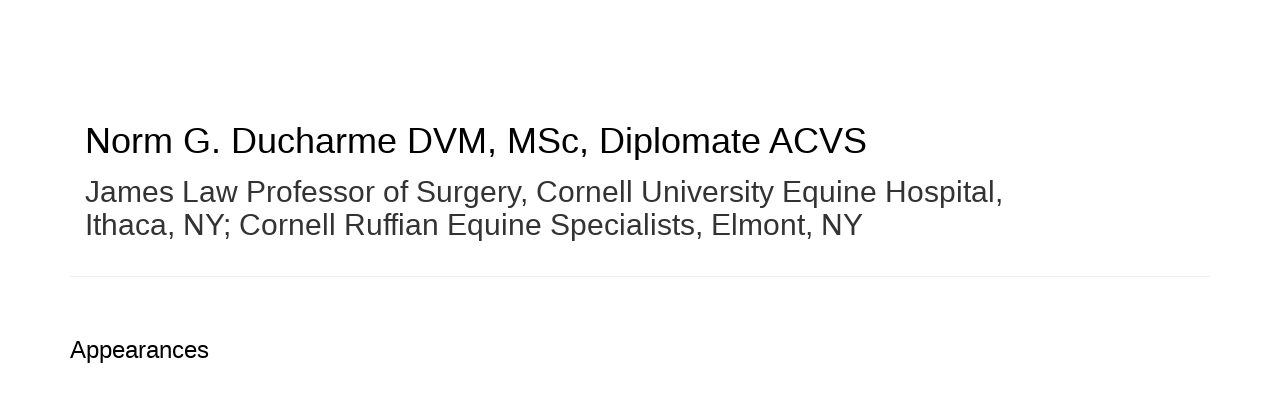

--- FILE ---
content_type: text/html; charset=UTF-8
request_url: https://aaep.digitellinc.com/b/sp/norm-ducharme-894
body_size: 28100
content:
<!DOCTYPE html>
<html lang="en">
<head>
    
  

  
    <script type="text/javascript">
        window.dynamicAdBlocks = {containers: []};
        window.dataLayer = window.dataLayer || [];
        window.googletag = window.googletag || {cmd: []};
        function gtag(){dataLayer.push(arguments);}
        gtag('js', new Date());
    </script>
  

  <!-- integrations -->
  <script>dataLayer.push([{"gmt.allowlist":["google"]}]);</script>
<script type="text/javascript">
  (function () {
    var _paq = window._paq = window._paq || [];
    _paq.push(["setDocumentTitle", document.domain + "/" + document.title]);
    _paq.push(...[["setCustomDimension",4,"no-login"],["setCustomDimension",11,""],["setCustomDimension",13,62],["setCustomDimension",14,0],["setTrackerUrl","https:\/\/matomo.broadcastmed.com\/matomo.php"],["setSiteId",217],["trackPageView"],["enableLinkTracking"]]);

    var d = document, g = d.createElement('script'), s = d.getElementsByTagName('script')[0];
    g.type = 'text/javascript';
    g.async = true;
    g.src = "https:\/\/matomo.broadcastmed.com\/matomo.js";
    s.parentNode.insertBefore(g, s);
  })();
</script>

<script async src="https://www.googletagmanager.com/gtag/js?id=G-J17DC1XW61"></script>
<script>
  ["G-J17DC1XW61","G-4XLB5FFHF9"].forEach(trackingId => {
      gtag('config', trackingId);
        });

</script>


  <meta charset="utf-8">
  <meta name="generator" content="Conexiant DXP" />
  <meta name="viewport" content="width=device-width, initial-scale=1, viewport-fit=cover">
    
  <link rel="canonical" href="/b/sp/norm-ducharme-894"/>
  <meta name="title" content="Norm G. Ducharme">
  <meta name="description" content="">
  <!-- Open Graph / Facebook -->
  <meta property="og:type" content="website">
  <meta property="og:url" content="https://aaep.digitellinc.com/b/sp/norm-ducharme-894">
  <meta property="og:title"
        content=" Norm G. Ducharme DVM, MSc, Diplomate ACVS">
  <meta property="og:description" content="">
  <meta property="og:image" content="/assets/images/image_placeholder_speaker.jpg">
  <!-- Twitter -->
  <meta property="twitter:card" content="summary_large_image">
  <meta property="twitter:url" content="https://aaep.digitellinc.com/b/sp/norm-ducharme-894">
  <meta property="twitter:title"
        content=" Norm G. Ducharme DVM, MSc, Diplomate ACVS">
  <meta property="twitter:description" content="">
  <meta property="twitter:image" content="/assets/images/image_placeholder_speaker.jpg">

    
    

        
        
        
        
        
        
            
                
  
  <title>American Association of Equine Practitioners</title>
              <link rel="icon" sizes="48x48" href="https://akamai-opus-nc-public.digitellcdn.com/aaep/theme-logos/5d0f037d9434b57576f76b7396bced9799137859be5b1bc4f6b1b85d8d99c61b_48x48.png" type="image/png"/>
          <link rel="icon" sizes="32x32" href="https://akamai-opus-nc-public.digitellcdn.com/aaep/theme-logos/3f1bccc456d9341325b71c69d8bc0aca3dbd27040684029a29958f8fd405f5ce_32x32.png" type="image/png"/>
    
        <script>
(() => { 'use strict';
  window.opus = {
    base_url: 'https://aaep.digitellinc.com/',
    route_prefix: '',
    css_path: 'https://aaep.digitellinc.com/assets/css/',
    images_path: 'https://aaep.digitellinc.com/assets/images/',
    js_path: 'https://aaep.digitellinc.com/assets/js/',
    forms_url: 'https://aaep.digitellinc.com/forms/',
    env: 'production',
    default_timezone: 'America/New_York',
    cdn: 'https://akamai-opus-nc-public.digitellcdn.com/',
    dollar_sign: '\$',
    event_id: '',
        utils: { },
  };
})();
</script>

<script type="application/json" id="site_theme">{"name":"Imported","stylesheet":".exploration-menu--background {\nbackground-color: #7a9a01;\ncolor: #fff;\n}\n.exploration-menu--button {\nbackground-color: #7a9a01;\ncolor: #fff;\n}\n.exploration-menu--button:hover, .exploration-menu--button:focus {\nbackground-color: #fff;\ncolor: #7a9a01;\n}","logo_for_header":"https:\/\/akamai-opus-nc-public.digitellcdn.com\/aaep\/theme-logos\/2165f664b2baebe8dc2d3602736408de1b7f52997eaeb82c96445480ebbade99.png","logo_for_white":"https:\/\/akamai-opus-nc-public.digitellcdn.com\/aaep\/theme-logos\/2165f664b2baebe8dc2d3602736408de1b7f52997eaeb82c96445480ebbade99.png","logo_square":"https:\/\/akamai-opus-nc-public.digitellcdn.com\/aaep\/theme-logos\/5d0f037d9434b57576f76b7396bced9799137859be5b1bc4f6b1b85d8d99c61b.png","logo_email_header":"","logo_for_peak":"","logo_square_variants":[{"size":48,"path":"https:\/\/akamai-opus-nc-public.digitellcdn.com\/aaep\/theme-logos\/5d0f037d9434b57576f76b7396bced9799137859be5b1bc4f6b1b85d8d99c61b_48x48.png"},{"size":16,"path":"https:\/\/akamai-opus-nc-public.digitellcdn.com\/aaep\/theme-logos\/70009202fdd13fc13d384ba4c574fa435632488613c0f7ffbdb39373b6a4fc42_16x16.png"},{"size":32,"path":"https:\/\/akamai-opus-nc-public.digitellcdn.com\/aaep\/theme-logos\/3f1bccc456d9341325b71c69d8bc0aca3dbd27040684029a29958f8fd405f5ce_32x32.png"}],"apple_touch_icons":[],"favicons":[{"size":48,"path":"https:\/\/akamai-opus-nc-public.digitellcdn.com\/aaep\/theme-logos\/5d0f037d9434b57576f76b7396bced9799137859be5b1bc4f6b1b85d8d99c61b_48x48.png"},{"size":32,"path":"https:\/\/akamai-opus-nc-public.digitellcdn.com\/aaep\/theme-logos\/3f1bccc456d9341325b71c69d8bc0aca3dbd27040684029a29958f8fd405f5ce_32x32.png"}],"peak_menu":{"entries":[]},"exploration_menu":{"entries":[{"type":"uri","data":{"href":"http:\/\/www.aaep.org\/","target":"_self"},"icon":"","title":"AAEP.org","filters":[]},{"type":"uri","data":{"href":"https:\/\/aaep.digitellinc.com\/aaep\/store\/10","target":"_self"},"icon":"","title":"AAEP Conventions","filters":[]},{"type":"uri","data":{"href":"https:\/\/aaep.digitellinc.com\/aaep\/live\/37\/page\/377","target":"_self"},"icon":"","title":"Upcoming Events","filters":[]}]},"mobile_menu":{"entries":[]},"footer_menu":{"entries":[]},"components":{"peak_menu":null,"exploration_menu":{"type":"menu","config":{"horizontal_align":"start","show_icons":true},"css_background":{"color":"#fff","background_color":"#7a9a01"},"css_item":{"color":"#fff","background_color":"#7a9a01"},"css_item_hover":{"color":"#7a9a01","background_color":"#fff"}},"interaction_bar":null,"footer":null,"footer_menu":null,"mobile_menu":null,"html_h1":null,"html_h2":null,"html_h3":null,"html_h4":null,"html_h5":null,"html_h6":null,"default_product_listing":null,"default_product_search_listing":null,"default_product_page":null,"pricing_widget":null}}</script>
<script type="application/json" id="site_global">{"site":{"name":"American Association of Equine Practitioners","mnemonic":"aaep","logo":"https:\/\/akamai-opus-nc-public.digitellcdn.com\/assets\/img\/aaep\/logos\/logo.png","base_url":"https:\/\/aaep.digitellinc.com\/","company_name":"Conexiant","platform_name":"Conexiant DXP","copyright":"Copyright \u00a9 2026 American Association of Equine Practitioners"},"user":null,"user_groups":[],"licensedFeatures":["EnhancedAnalytics","e-commerce","physical-sales","exhibits","feedback"],"sitePolicies":[{"uuid":"345de72c-491d-4eab-9b71-d58872851aaf","title":"Digitell Inc. FAQs","slug":"legacy-faqs","url":"\/pages\/privacy_center","type":"privacy_center","type_label":"Privacy FAQs"},{"uuid":"032fca1a-7b60-4e67-9e7a-04a803a1a862","title":"Digitell Inc. Privacy Statement","slug":"legacy-privacy-policy","url":"\/pages\/privacy_policy","type":"privacy_policy","type_label":"Privacy Policy"},{"uuid":"ad66f6a1-ca1d-497a-aecd-3f778b3c6f60","title":"Digitell Inc. Terms and Conditions","slug":"legacy-terms-and-conditions","url":"\/pages\/terms_and_conditions","type":"terms_and_conditions","type_label":"General Terms and Conditions"}],"interaction_bar":{"show_cart":true,"show_login":true,"show_inbox":true,"show_notifications":true,"show_support":true,"show_admin":false,"show_search":true},"cart":{"products":[]},"conversations":null,"notifications":null,"legacy_notifications":[{"button_text":"Close this Window","cookie":"4e1d7eca472d5c0406a58107","description":"Privacy Policy Update: We value your privacy and want you to understand how your information is being used. To make sure you have current and accurate information about this sites privacy practices please visit the privacy center by \u003Ca href=\"\/aaep\/pages\/privacy_center\"\u003Eclicking here\u003C\/a\u003E.","type":"info"}],"social_links":[{"icon":"fab fa-facebook-square","link_text":"Facebook","link_color":"#3e578d","url":"https:\/\/www.facebook.com\/American-Association-of-Equine-Practitioners-128570532690\/","alt_text":"","show_icon":true,"show_text":false},{"icon":"fab fa-twitter-square","link_text":"Twitter","link_color":"#55acee","url":"https:\/\/twitter.com\/AAEPHorseDocs","alt_text":"","show_icon":true,"show_text":false},{"icon":"fab fa-youtube-square","link_text":"YouTube","link_color":"#cc181e","url":"https:\/\/www.youtube.com\/user\/AAEPVideo","alt_text":"","show_icon":true,"show_text":false}],"csrf_token":"d39c96003d9c877c3f8aac0e88617589:e7e9c67547feeb4a76e6c436bf0601db","pwa_notification_token":"","pwa_installed":false,"unansweredRequiredProfileQuestionsUrl":"","imageOptimizer":{"baseUrl":"https:\/\/assets.prod.dp.digitellcdn.com\/api\/services\/imgopt\/","allowedPrefixes":["https:\/\/akamai-opus-nc-public.digitellcdn.com\/"],"allowedExtensions":["png","jpg","jpeg"]},"ce_credit":0,"session_credit_parent_ids":[],"features":{"productVotingEnabled":false,"productFavoritesEnabled":true},"linkSharingConfig":[]}</script>
<script type="application/json" id="user_timezone">null</script>
<script type="application/json" id="site_roles">["user:anonymous"]</script>

<script src="https://assets.prod.dp.digitellcdn.com/v1/master/assets/bundle/js/app.bundle.669f81f2b7.min.js" crossorigin="anonymous"  integrity="sha384-Zp+B8rdplaE+TWlInVbfLhBBjhsT1qsr2sNFUms6bNFnaFMZpIJg8W5EmV1mGmly"></script>
<link rel="stylesheet" href="https://assets.prod.dp.digitellcdn.com/v1/master/assets/bundle/css/app.bundle.80cd72ea82.min.css" crossorigin="anonymous"  integrity="sha384-gM1y6oKAHnF8OOTpR4Ot+Rr5pyJEuBnwano0YIXlAOe9x95L441dcKerjof4oc/v"/>
<script src="https://assets.prod.dp.digitellcdn.com/v1/master/assets/webpack/release.runtime.4188fc44e0408d881e83.bundle.js" crossorigin="anonymous"  integrity="sha384-wA+bBq60Z1OsD8CzK9lr9pn+wKNPbfXKgNFuN5OaCPz6p6sFqHYm9wlQHdiLx5cg"></script>
<script src="https://assets.prod.dp.digitellcdn.com/v1/master/assets/webpack/release.common.2171d7bdf450f2af73fe.bundle.js" crossorigin="anonymous"  integrity="sha384-xQ3so6GnGiSUZyGE5P3FuJ2wzaCkW98w2mMhH3q3YSlevF2Rh5HR5ws5l9vzj36j"></script>
<link rel="stylesheet" href="https://assets.prod.dp.digitellcdn.com/v1/master/assets/webpack/release.common.766027059072a9947c19.css" crossorigin="anonymous"  integrity="sha384-9ri89Hw/bLEk6EdT+e6MT7mTb79WttQ3ji1cOC1iPD6yudmG3odHIBVahcR2GXM2"/>
<script src="https://assets.prod.dp.digitellcdn.com/v1/master/assets/webpack/release.93088.ea8fe83dfae42a5aaf59.bundle.js" crossorigin="anonymous"  integrity="sha384-GA+FqX2ItG6XNM7BNF8sYJnw9mbog8yWaCRZOvEeAAH0Z/5tzBaB5hs1njaTWNHx"></script>
<script src="https://assets.prod.dp.digitellcdn.com/v1/master/assets/webpack/release.29244.40aa51bd71983d3e4256.bundle.js" crossorigin="anonymous"  integrity="sha384-TaIgb0sgzcH0t8G9t90NSz6gDMx/RDkU0NIgbRe4h2IQtEBgDlNJxRtjC+GVgNz6"></script>
<script src="https://assets.prod.dp.digitellcdn.com/v1/master/assets/webpack/release.user.f7b97137e1079c6c1497.bundle.js" crossorigin="anonymous"  integrity="sha384-ehWnfrg+kHPV/4zniLlVY9sBZjwbMxEhsrzvlUEdUn8wKDnGYRmC38ldNGsZN5ee"></script>
<link rel="stylesheet" href="https://assets.prod.dp.digitellcdn.com/v1/master/assets/webpack/release.user.d4949eec71e21ca01888.css" crossorigin="anonymous"  integrity="sha384-8ToNfGYHwRs5RUcP8SwcSe63ZjQo63JsduWHAMns679N4FgSaum2d6xvC89SyCEE"/>
<script src="https://assets.prod.dp.digitellcdn.com/v1/master/assets/webpack/release.cep_e056e4140af226682d7555747fcb083b.0fb3d3d4c66fba40aa13.bundle.js" crossorigin="anonymous"  integrity="sha384-6PFkmahoV2rTWF3uIyKJXxjoKXRts+7lBekBbsBDmq1J77xJzUygOiCHbExGHYr9"></script>
<link rel="stylesheet" href="https://assets.prod.dp.digitellcdn.com/v1/master/assets/webpack/release.cep_e056e4140af226682d7555747fcb083b.6573daa97d6099edf700.css" crossorigin="anonymous"  integrity="sha384-ukpBfNbIog3bN5YeKEiBPekx3YQ+oWohdZXp7+aPGrHZP/+kBfg2GWn64CzpBTEF"/>
<script src="https://assets.prod.dp.digitellcdn.com/v1/master/assets/webpack/release.86531.19228657aba762f48f55.bundle.js" crossorigin="anonymous"  integrity="sha384-vkMGyUIU7ysnmScEqaXv443IsuaEW+WcPUUTmtIchpYHpVEe/n/Oo/RdqU8gbeCJ"></script>
<script src="https://assets.prod.dp.digitellcdn.com/v1/master/assets/webpack/release.83984.c9a6f8f14e034df59c1e.bundle.js" crossorigin="anonymous"  integrity="sha384-sRAXPZMLKFFc/7yYzKYItrH3FFfUCyqrAqga/3VhhVj5JCpNOIr4RdPsWZFwfhzl"></script>
<script src="https://assets.prod.dp.digitellcdn.com/v1/master/assets/webpack/release.45299.f5080985c9e8d0a0aaa7.bundle.js" crossorigin="anonymous"  integrity="sha384-jkMt+fnTkMjrbYx3Q0OQo2ZAAia2fXzGCPTttMVmPhOtVUuJH34eHgOdI41YsDpY"></script>
<script src="https://assets.prod.dp.digitellcdn.com/v1/master/assets/webpack/release.33138.ee65678582769403a9a0.bundle.js" crossorigin="anonymous"  integrity="sha384-/uyosl2kVlrGv5cbCt+CtYGL2CCYiy/7w2mEqdJuDrLuSIgYydvWw68LzjccMULU"></script>
<script src="https://assets.prod.dp.digitellcdn.com/v1/master/assets/webpack/release.38676.d8e6b218b9e8be621353.bundle.js" crossorigin="anonymous"  integrity="sha384-pbAGVYHYOCgwaUKK8a8KblBV+RvbbWcJP5mxWaUi+tM0Aa8INRK9mMbeejGSePK+"></script>
<script src="https://assets.prod.dp.digitellcdn.com/v1/master/assets/webpack/release.cep_1f2ed6876e0ffa2b0bd3b55009e49ccd.c459336ec39f0ca1b716.bundle.js" crossorigin="anonymous"  integrity="sha384-a52lHTdqVD9WJfh7g74nuXhC76fT1bS5etd7ZWdjBKZ5GDovLk32+vr/k0qjPYBc"></script>
<link rel="stylesheet" href="https://assets.prod.dp.digitellcdn.com/v1/master/assets/webpack/release.cep_1f2ed6876e0ffa2b0bd3b55009e49ccd.7d16bf43ab31f0ec7ebe.css" crossorigin="anonymous"  integrity="sha384-e5GVUfwCkjmWsDkIHYZY8zGe2Y9HF56egN+ENCG3DQ16Eso22vuLrXbLi+35Q6tL"/>
<link rel="stylesheet" href="https://assets.prod.dp.digitellcdn.com/v1/master/assets/webpack/release.cep_0b54ddd26cda66d58d7071b7c0d88f18.8f1cb6107dc524c6d423.css" crossorigin="anonymous"  integrity="sha384-/uRSVgO/Ros3zQcYROuAka1KZrNVGVBVGkIjlp6EVeqfsV1rWHP1V96BVWiYVgMJ"/>
<script src="https://assets.prod.dp.digitellcdn.com/v1/master/assets/webpack/release.cep_0b54ddd26cda66d58d7071b7c0d88f18.caf49a7c9f6789c475e4.bundle.js" crossorigin="anonymous"  integrity="sha384-2R3O2kZSSjLZS3UvOBzltjVx5kqVTaEGGTFU7QJybc+Fk6t7G3iQNBxrL/KQsHow"></script>
<link rel="stylesheet" href="https://assets.prod.dp.digitellcdn.com/v1/master/assets/webpack/release.cep_71a3f765298e0c8d234bc6a6737c4ccf.b69f9d98f6d258189d06.css" crossorigin="anonymous"  integrity="sha384-jmbGe8hAa5eLOrW4i7x87YMtie4GABxS00LK4+ahyfNyPrXPsKLVOG5SGXkn5VA3"/>
<script src="https://assets.prod.dp.digitellcdn.com/v1/master/assets/webpack/release.cep_71a3f765298e0c8d234bc6a6737c4ccf.9e3c6253ffe1b7b47421.bundle.js" crossorigin="anonymous"  integrity="sha384-RUd4qt5NvnGVDHqTO2pT05doZVaMlHLMBClL+9oH43UTDEOZ/NbgSs3sOUrbl7It"></script>

<link rel="stylesheet" href="//fonts.googleapis.com/css?family=Open+Sans+Condensed:300,700">
  <link rel="stylesheet" href="https://akamai-opus-nc-public.digitellcdn.com/assets/clients/css/aaep/custom.css">
  <meta name="theme-color" content="#f5f5f5"/>
  <style>
      body {
          overflow-y: scroll;
      }
  </style>
</head>
<body class="front-body"       style="margin-top: 0; padding: 0 env(safe-area-inset-right) 0 env(safe-area-inset-left)">

<a href="#content-container"
   class="skip-content-button" role="button">
  Skip to main content
</a>

<script type="text/javascript">window.dynamicModuleGuard.register('body')</script>

<div id="body-container" style="display: flex; min-height: 100dvh; flex-direction: column">
  <div style="flex: 1 1">
      
        <script type="application/json" id="ea_LT2PLTLSi0NcQElr-data">null</script>
<div id="ea_LT2PLTLSi0NcQElr" class="jscript-action" data-action="site-user-navigation" data-action-eref="ea_LT2PLTLSi0NcQElr-data"><div style="height: 105px"></div></div>
<script type="text/javascript">invokeElementActionOnElement(document.querySelector("#ea_LT2PLTLSi0NcQElr"));</script>

    <div class="container">
        


    </div>

    <div role="main" class="content-container" id="content-container">
  <style>
      .speaker-info-section {
          padding-bottom: 15px;
      }

      #speaker-session-list {
          margin-top: 10px;
      }

      #speaker-image {
          margin-right: 20px;
          width: 180px;
          height: 180px;
      }

      .flex-container {
          display: flex;
          flex-direction: row;
      }

      @media (max-width: 800px) {
          .flex-container {
              flex-direction: column;
          }

          #speaker-image {
              margin-bottom: 20px;
          }
      }

  </style>
  <div itemscope itemtype="https://schema.org/Person" class='container'>
    <div class='flex-container'>
              <div class='col-xs-10 show'>

        <div class='speaker-info-section'>
          <h1 class="title" style="padding: 0; margin: 0">
            <span itemprop="name"> Norm G. Ducharme</span>
            <span itemprop="hasCredential">DVM, MSc, Diplomate ACVS</span>
          </h1>
        </div>
                      <div class="speaker-info-section">
              <h2 style="padding: 0; margin: 0;">
                  <span
                          itemprop="jobTitle">James Law Professor of Surgery</span>,                                                             <span itemprop="worksFor">Cornell University Equine Hospital, Ithaca, NY; Cornell Ruffian Equine Specialists, Elmont, NY</span>
                    <meta itemprop="affiliation" content="Cornell University Equine Hospital, Ithaca, NY; Cornell Ruffian Equine Specialists, Elmont, NY"/>
                                                      </h2>
            </div>
                 </div>
    </div>
      
<style>
div.speaker-tag-block .speaker-tag {
  padding: 5px;
  display: inline-block;
  background-color: #f0f0f0;
  border-radius: 4px;
}
</style>
    <hr/>
          <h3 class='title'>Appearances</h3>
      <script type="application/json" id="ea_RaSaPPCuB44gWHnm-data">{"products":[{"id":869,"uuid":"2170c044-8130-4005-a63f-2650500de06f","identification":"MD01","title":"Equine Upper Airways: Intersection of Evidence-Based Data, Emerging Discoveries and the \u201cVeterinary Art\u201d","teaser":{"text":"","source":"derived"},"description":"","icon":"https:\/\/akamai-opus-nc-public.digitellcdn.com\/assets\/img\/aaep\/product_icons\/869.jpg","type":"session","status":"active","discoverable":true,"startDate":"2016-12-05 07:30:00","endDate":"2016-12-05","startDateTime":1480941000,"endDateTime":1480951800,"expiryDateTime":0,"createdAt":"2017-10-05 10:23:33","structuredMetadata":[],"speakers":[{"distinction":"Speaker","id":894,"uuid":"8b9a2c97-8352-4fb6-8396-d1da55eb3864","first_name":"Norm","middle_name":"G.","last_name":"Ducharme","credentials":"DVM, MSc, Diplomate ACVS","company":"Cornell University Equine Hospital, Ithaca, NY; Cornell Ruffian Equine Specialists, Elmont, NY","title":"James Law Professor of Surgery","avatar":"https:\/\/aaep.digitellinc.com\/api\/services\/default-avatar\/v1\/b33b81\/ND.jpg","href":"\/b\/sp\/norm-ducharme-894"}],"learningObjectives":[],"tracks":[],"ces":[],"credits":null,"href":"\/p\/s\/equine-upper-airways-intersection-of-evidence-based-data-emerging-discoveries-and-the-veterinary-art-869","ownable":true,"purchaseDetails":{"productId":869,"parentIds":[744,1588,1598],"productType":"session","ownable":true,"owned":false,"prices":[{"id":3702,"type":"normal","groupId":0,"groupHasPitch":false,"groupIsAdminViewOnly":false,"label":"Standard","value":49,"currency":"$","minQuantity":1,"apiKey":""}],"limits":{"minQuantity":1,"maxQuantity":1,"backorder":false,"stepSize":1},"backorderMessage":""},"tags":{"id":869,"cts":[]},"is_favorite":false}]}</script>
<div id="ea_RaSaPPCuB44gWHnm" class="jscript-action" data-action="store/category/view" data-action-eref="ea_RaSaPPCuB44gWHnm-data"><div style=""></div></div>
<script type="text/javascript">invokeElementActionOnElement(document.querySelector("#ea_RaSaPPCuB44gWHnm"));</script>
      </div>
</div>

    

  </div>

      <div class="hidden-in-pwa">
  
  <div style="height: 1.5em"></div>

  <div id="page-footer-new"
       role="contentinfo"
       class="footer"
       >

       <script type="application/json" id="ea_nBHqPyPLMsNbg5en-data">null</script>
<div id="ea_nBHqPyPLMsNbg5en" class="jscript-action" data-action="site-footer" data-action-eref="ea_nBHqPyPLMsNbg5en-data"><div style=""></div></div>
<script type="text/javascript">invokeElementActionOnElement(document.querySelector("#ea_nBHqPyPLMsNbg5en"));</script>

        </div>
</div>

  <script type="application/json" id="ea_7foIEWNG6tgD19Cd-data">null</script>
<div id="ea_7foIEWNG6tgD19Cd" class="jscript-action" data-action="mobile-user-navigation" data-action-eref="ea_7foIEWNG6tgD19Cd-data"><div style=""></div></div>
<script type="text/javascript">invokeElementActionOnElement(document.querySelector("#ea_7foIEWNG6tgD19Cd"));</script>
  
</div>


  <!-- Intentionally left blank -->

<script>
if (!navigator.cookieEnabled) {
  var html = '<div class="container"><div class="alert alert-danger" role="alert">' +
    '<div>This site requires cookies to be enabled, your browser does not currently support cookies or they are being blocked! Please enable cookies for this site before continuing.</div>' +
    '</div></div>';

  $('body').prepend(html);
}
</script>

<div id="site-notifications" class="jscript-action"  data-action="legacy-notifications-bar" data-action-args="bnVsbA=="></div>
<script src="https://aaep.digitellinc.com/assets/js/toastr.timr.js?v=2"></script>
<link rel="stylesheet" type="text/css" href="https://aaep.digitellinc.com/assets/css//toastr.timr.css">

<style>
  div#evaluation-modal .modal-dialog {
    margin-bottom: 80px;
  }

  label.eval-modal {
    font-weight: normal;
  }

  .modal-title.eval-modal {
    padding: 0.5em 0;
  }

  div.modal-body.eval-modal {
    background-color: #F0F0F0;
  }

  .red-text.eval-modal {
    color: red;
  }

  .question_index.eval-modal {
    float: left;
    width: 3em;
    text-align: right;
  }

  .question_index-xs.eval-modal {
    float: left;
    width: 2.5em;
    text-align: right;
    margin-left: -1.5em;
  }

  .required-star.eval-modal::before {
    content: "* ";
    color: red;
  }

  .question_content.eval-modal {
    text-align: left;
    float: left;
    width: 85%;
    padding-left: 0.5em;
  }

  .row.question.eval-modal {
    margin: 3px 0;
    padding: 5px 0;
    background-color: #FFFFFF;
    border: 1px solid #D0D0D0;
    border-radius: 8px;
  }

  div.eval-modal[hide=index], {
    display: none;
  }

  .row.details.eval-modal {
    color: blue;
  }

  .multiplechoice-answer.eval-modal {
    float: left;
    padding-left: 0.5em;
    width: 90%;
  }

  div.modal#evaluation-modal {
    scroll-behavior: smooth;
  }

  div.question-feedback {
    clear: both;
    padding-left: 2em;
    font-weight: bold;
  }

  div.submission-attempts {
    color: blue;
  }

  .highlight-good {
    border: 1px solid #c3e6cb !important;
    background-color: #d4edda !important;
  }

  .highlight-bad {
    border: 1px solid #f5c6cb !important;
    background-color: #f8d7da !important;
  }

</style>

<div class="modal fade" tabindex="-1" role="dialog" id="evaluation-modal">
  <div class="modal-dialog modal-lg" role="document">
    <div class="modal-content">
      <form id="test_form" action="" method="POST" role="form presentation">
        <input type="hidden" name="X-CSRF-Token" value="60e773ff38f9d735b42abc347b26c30b:5492238a429bbb03fd46d40c4c41b759"/>
        <input type="hidden" id="forms_test_id" name="forms_test_id" value="" />
        <input type="hidden" name="answer_credit_type" value="" />
        <input type="hidden" id="usecredits" name="usecredits" value="" />

        <div class="modal-header">
          <button type="button" class="close" data-dismiss="modal">
            <span aria-hidden="true">&times;</span>
          </button>
          <h4 class="modal-title eval-modal">Evaluation</h4>
        </div>
        <div class="modal-body eval-modal">
        </div>
        <div class="modal-footer">
          <button id="close-test-modal-button" type="button" class="btn btn-danger pull-left">
            <i class="far fa-times-circle"></i> Close
          </button>
          <button type="button" class="btn btn-info" id="print_test_button" style="display:none;">
            <i class="fad fa-print"></i> Print
          </button>
          <button type="button" class="btn btn-primary" id="submit_test_button"><i class="far fa-save"></i> Submit
          </button>
        </div>
      </form>
    </div>
  </div>
</div>

<script>
window.loadEvalsScripts = async function() {
  const alreadyLoaded = window?.evalsScriptLoadSuccessful ?? null
  if (alreadyLoaded) {
    return true
  }

  const DEBOUNCE_MS = 1000
  const now = Date.now().valueOf()
  const lastAttempt = window?.evalsScriptLastLoadAttemptTime ?? null
  if (lastAttempt && (lastAttempt + DEBOUNCE_MS) > now) {
    return false
  }
  window.evalsScriptLastLoadAttemptTime = now

  const response = await fetch('/forms/modal/scripts')
  if (response.status !== 200) {
    toastr.error('Could not load evaluation scripts')
    return false
  }
  const rawScriptsHtml = await response.text()

  
  const template = document.createElement('template')
  template.innerHTML = rawScriptsHtml
  const scriptElements = template.content.children
  for (let child of scriptElements) {
    const script = document.createElement("script");
    if (child.id) {
      script.id = child.id
    }
    if (child.src) {
      script.src = child.src
    }
    if (child.type) {
      script.type = child.type
    }
    if (child.text) {
      script.text = child.text
    }
    document.body.appendChild(script);
  }

  window.evalsScriptLoadSuccessful = true
  return true
}

$(() => {
  document.addEventListener('click', async function (event) {
    let target = event.target;
    while (target && !(target instanceof HTMLButtonElement || target instanceof HTMLAnchorElement)) {
      target = target.parentElement;
    }

    if (!target) {
      return;
    }

    const testId = target.getAttribute('data-test_id');
    const productId = target.getAttribute('data-product');
    const classList = target.classList;

    if (classList.contains('test-button') || classList.contains('ssp-test-button') || classList.contains('eval-button')) {
      if (!testId) {
        return toastr.error("There is no test attached to this product.");
      }

      // This is a bit of hack to consolidate eval modal logic. Different
      // pages had different logic, so this allows those pages to hook into
      // this central click handler and short circuit the modal opening if
      // need be by having a falsy return.
      if (window.testShouldOpen && !(await window.testShouldOpen(testId, productId))) {
        return;
      }
      const loadSuccess = await window.loadEvalsScripts()
      if (!loadSuccess) {
        return
      }

      test.caller = $(target);
      test.display();
    }

    if (classList.contains('certificate-button')) {
      if (!testId) {
        return toastr.error("There is no certificate attached to this product.");
      }
      window.open(
        "/serve_certificate/" + testId,
        "_blank",
        "width=730,height=800,top=0,left=0,titlebar=0,toolbar=0,scrollbars=1,location=0,statusbar=0,menubar=0,resizable=1,status=0,fullscreen=0",
      );
    }

    if (classList.contains('review-answers') || classList.contains('overall-eval-button')) {
      event.preventDefault()
      const loadSuccess = await window.loadEvalsScripts()
      if (!loadSuccess) {
        return
      }
      test.caller = $(event.target);
      test.display();
    }

      })
})
</script>

<!-- integrations -->


<!-- begin analytics block -->
<script src="https://aaep.digitellinc.com/assets/js/custom/analytics.js" defer></script>
<!-- end analytics block -->
<script type="text/javascript">window.dynamicModuleGuard.eop();</script>
</body>
</html>
